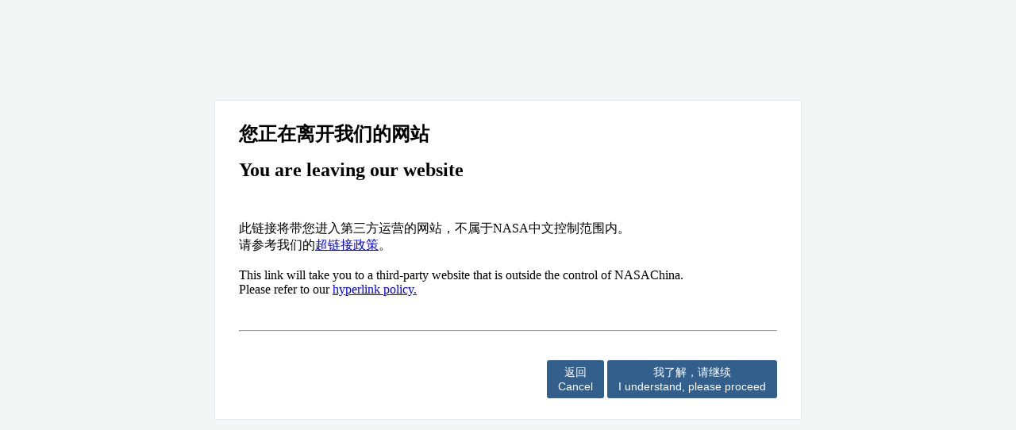

--- FILE ---
content_type: text/html; charset=UTF-8
request_url: https://www.nasachina.cn/wp-content/plugins/cp-link-open/link.php?a=aHR0cDovL3Nwcml0ZS5waHlzLm5ja3UuZWR1LnR3L2FzdHJvbGFiL21pcnJvcnMvYXBvZC9hcDE4MDMxOC5odG1s
body_size: 1120
content:
<!doctype html>
<html lang="zh">
<head>
    <meta charset="UTF-8">
    <meta name="viewport"
          content="width=device-width, user-scalable=no, initial-scale=1.0, maximum-scale=1.0, minimum-scale=1.0">
    <meta http-equiv="X-UA-Compatible" content="ie=edge">
    <title>NASA中文 &#8211; 保护地球，探索宇宙，发现文明</title>
    <style>
        html {
            background: #f4f5f5;
        }

        #box {
            margin: auto;
            background: #fff;
            padding: 10px 30px;
            margin-top: 10%;
            max-width: 740px;
            box-sizing: border-box;
            border: 1px solid #e5e6eb;
            border-radius: 2px;
        }

        .note {
            font-size: 18px;
            line-height: 20px;
        }

        .link {
            padding: 16px 0 24px;
            border-bottom: 1px solid #e5e6eb;
            position: relative;
            color: gray;
            font-family: "PingFang SC";
            font-size: 14px;
            word-break: break-all;

        }
        .btn-plane {
           text-align: right;
        }
        button {
            margin-top: 20px;
            color: #fff;
            border-radius: 3px;
            border: none;
            background: #325F8B;
            height: 48px;
            font-size: 14px;
            padding: 0 14px;
            cursor: pointer;
            outline: 0;
        }
        button a{
            color: #fff;
            text-decoration:none
        }
    </style>
</head>
<body>
<div id="box">
    <p><span style="font-size: 18pt;"><strong>您正在离开我们的网站</strong></span></p>
    <p><span style="font-size: 18pt;"><strong>You are leaving our website</strong></span></p>
    <br>
    <p><span style="font-size: 12pt;">此链接将带您进入第三方运营的网站，不属于NASA中文控制范围内。<br>请参考我们的<a href="https://www.nasachina.cn/hyperlink-policy" rel="noopener" target="_blank">超链接政策</a>。<br><br>This link will take you to a third-party website that is outside the control of NASAChina.<br>Please refer to our <a href="https://www.nasachina.cn/hyperlink-policy" rel="noopener" target="_blank">hyperlink policy.</a></span></p>
    <br>
    <hr>
    <p class="btn-plane">
        <button onclick="window.location.href='javascript:history.back()'">返回<br>Cancel</button>
        <button><a href="http://sprite.phys.ncku.edu.tw/astrolab/mirrors/apod/ap180318.html" rel="nofollow">我了解，请继续<br>I understand, please proceed</a></button>
    </p>
</div>
</body>
</html>
